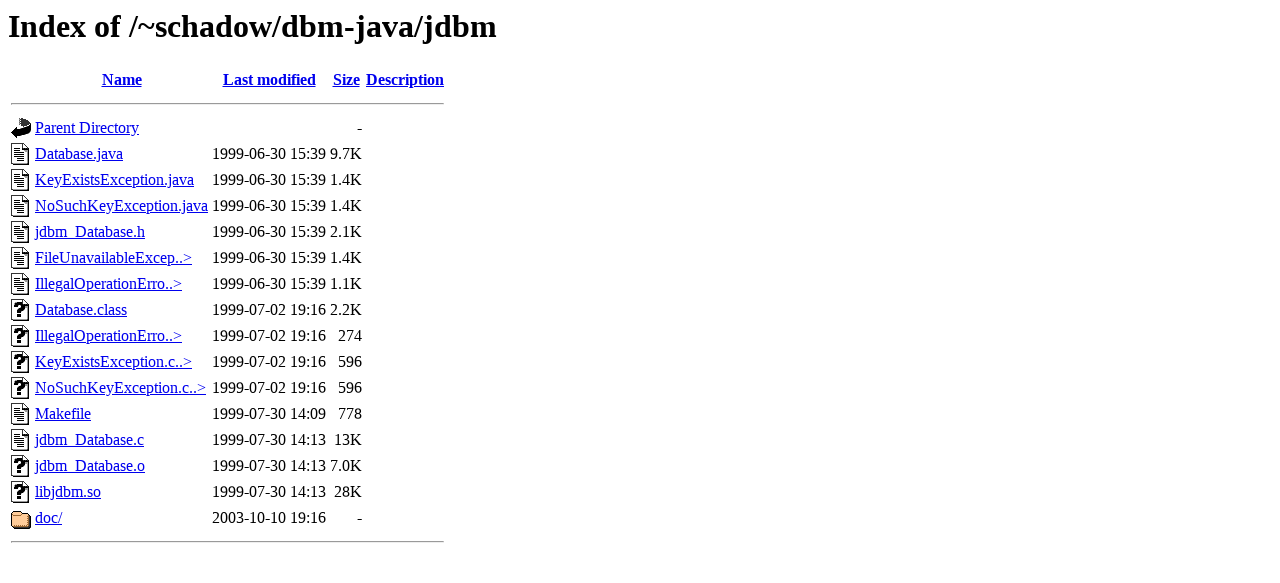

--- FILE ---
content_type: text/html;charset=ISO-8859-1
request_url: https://amisha.pragmaticdata.com/~schadow/dbm-java/jdbm/?C=M;O=A
body_size: 4045
content:
<!DOCTYPE HTML PUBLIC "-//W3C//DTD HTML 3.2 Final//EN">
<html>
 <head>
  <title>Index of /~schadow/dbm-java/jdbm</title>
 </head>
 <body>
<h1>Index of /~schadow/dbm-java/jdbm</h1>
  <table>
   <tr><th valign="top"><img src="/icons/blank.gif" alt="[ICO]"></th><th><a href="?C=N;O=A">Name</a></th><th><a href="?C=M;O=D">Last modified</a></th><th><a href="?C=S;O=A">Size</a></th><th><a href="?C=D;O=A">Description</a></th></tr>
   <tr><th colspan="5"><hr></th></tr>
<tr><td valign="top"><img src="/icons/back.gif" alt="[PARENTDIR]"></td><td><a href="/~schadow/dbm-java/">Parent Directory</a>       </td><td>&nbsp;</td><td align="right">  - </td><td>&nbsp;</td></tr>
<tr><td valign="top"><img src="/icons/text.gif" alt="[TXT]"></td><td><a href="Database.java">Database.java</a>          </td><td align="right">1999-06-30 15:39  </td><td align="right">9.7K</td><td>&nbsp;</td></tr>
<tr><td valign="top"><img src="/icons/text.gif" alt="[TXT]"></td><td><a href="KeyExistsException.java">KeyExistsException.java</a></td><td align="right">1999-06-30 15:39  </td><td align="right">1.4K</td><td>&nbsp;</td></tr>
<tr><td valign="top"><img src="/icons/text.gif" alt="[TXT]"></td><td><a href="NoSuchKeyException.java">NoSuchKeyException.java</a></td><td align="right">1999-06-30 15:39  </td><td align="right">1.4K</td><td>&nbsp;</td></tr>
<tr><td valign="top"><img src="/icons/text.gif" alt="[TXT]"></td><td><a href="jdbm_Database.h">jdbm_Database.h</a>        </td><td align="right">1999-06-30 15:39  </td><td align="right">2.1K</td><td>&nbsp;</td></tr>
<tr><td valign="top"><img src="/icons/text.gif" alt="[TXT]"></td><td><a href="FileUnavailableException.java">FileUnavailableExcep..&gt;</a></td><td align="right">1999-06-30 15:39  </td><td align="right">1.4K</td><td>&nbsp;</td></tr>
<tr><td valign="top"><img src="/icons/text.gif" alt="[TXT]"></td><td><a href="IllegalOperationError.java">IllegalOperationErro..&gt;</a></td><td align="right">1999-06-30 15:39  </td><td align="right">1.1K</td><td>&nbsp;</td></tr>
<tr><td valign="top"><img src="/icons/unknown.gif" alt="[   ]"></td><td><a href="Database.class">Database.class</a>         </td><td align="right">1999-07-02 19:16  </td><td align="right">2.2K</td><td>&nbsp;</td></tr>
<tr><td valign="top"><img src="/icons/unknown.gif" alt="[   ]"></td><td><a href="IllegalOperationError.class">IllegalOperationErro..&gt;</a></td><td align="right">1999-07-02 19:16  </td><td align="right">274 </td><td>&nbsp;</td></tr>
<tr><td valign="top"><img src="/icons/unknown.gif" alt="[   ]"></td><td><a href="KeyExistsException.class">KeyExistsException.c..&gt;</a></td><td align="right">1999-07-02 19:16  </td><td align="right">596 </td><td>&nbsp;</td></tr>
<tr><td valign="top"><img src="/icons/unknown.gif" alt="[   ]"></td><td><a href="NoSuchKeyException.class">NoSuchKeyException.c..&gt;</a></td><td align="right">1999-07-02 19:16  </td><td align="right">596 </td><td>&nbsp;</td></tr>
<tr><td valign="top"><img src="/icons/text.gif" alt="[TXT]"></td><td><a href="Makefile">Makefile</a>               </td><td align="right">1999-07-30 14:09  </td><td align="right">778 </td><td>&nbsp;</td></tr>
<tr><td valign="top"><img src="/icons/text.gif" alt="[TXT]"></td><td><a href="jdbm_Database.c">jdbm_Database.c</a>        </td><td align="right">1999-07-30 14:13  </td><td align="right"> 13K</td><td>&nbsp;</td></tr>
<tr><td valign="top"><img src="/icons/unknown.gif" alt="[   ]"></td><td><a href="jdbm_Database.o">jdbm_Database.o</a>        </td><td align="right">1999-07-30 14:13  </td><td align="right">7.0K</td><td>&nbsp;</td></tr>
<tr><td valign="top"><img src="/icons/unknown.gif" alt="[   ]"></td><td><a href="libjdbm.so">libjdbm.so</a>             </td><td align="right">1999-07-30 14:13  </td><td align="right"> 28K</td><td>&nbsp;</td></tr>
<tr><td valign="top"><img src="/icons/folder.gif" alt="[DIR]"></td><td><a href="doc/">doc/</a>                   </td><td align="right">2003-10-10 19:16  </td><td align="right">  - </td><td>&nbsp;</td></tr>
   <tr><th colspan="5"><hr></th></tr>
</table>
</body></html>
